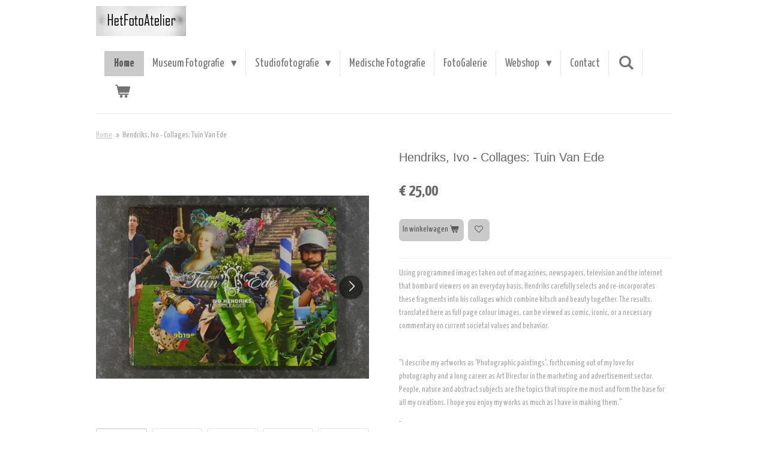

--- FILE ---
content_type: text/html; charset=UTF-8
request_url: https://www.hetfotoatelier.nl/product/3485489/hendriks-ivo-collages-tuin-van-ede
body_size: 15998
content:
<!DOCTYPE html>
<html lang="nl">
    <head>
        <meta http-equiv="Content-Type" content="text/html; charset=utf-8">
        <meta name="viewport" content="width=device-width, initial-scale=1.0, maximum-scale=5.0">
        <meta http-equiv="X-UA-Compatible" content="IE=edge">
        <link rel="canonical" href="https://www.hetfotoatelier.nl/product/3485489/hendriks-ivo-collages-tuin-van-ede">
        <link rel="sitemap" type="application/xml" href="https://www.hetfotoatelier.nl/sitemap.xml">
        <meta property="og:title" content="Hendriks, Ivo - Collages: Tuin Van Ede | HetFotoAtelier">
        <meta property="og:url" content="https://www.hetfotoatelier.nl/product/3485489/hendriks-ivo-collages-tuin-van-ede">
        <base href="https://www.hetfotoatelier.nl/">
        <meta name="description" property="og:description" content="Using programmed images taken out of magazines, newspapers, television and the internet that bombard viewers on an everyday basis, Hendriks carefully selects and re-incorporates these fragments into his collages which combine kitsch and beauty together. The results, translated here as full page colour images, can be viewed as comic, ironic, or a necessary commentary on current societal values and behavior.
&amp;nbsp;
&quot;I describe my artworks as &#039;Photographic paintings&#039;, forthcoming out of my love for photography and a long career as Art Director in the marketing and advertisement sector. People, nature and abstract subjects are the topics that inspire me most and form the base for all my creations. I hope you enjoy my works as much as I have in making them.&quot;
-
Aan de hand van geprogrammeerde beelden uit tijdschriften, kranten, televisie en internet die de kijkers dagelijks bombarderen, selecteert Hendriks deze fragmenten zorgvuldig en verwerkt ze opnieuw in zijn collages die kitsch en schoonheid combineren. De resultaten, hier vertaald als paginagrote kleurenafbeeldingen, kunnen worden gezien als komisch, ironisch of een noodzakelijk commentaar op de huidige maatschappelijke waarden en gedrag.
&amp;nbsp;
&quot;Ik omschrijf mijn kunstwerken als &#039;Fotografische schilderijen&#039;, voortgekomen uit mijn liefde voor fotografie en een lange carri&amp;egrave;re als Art Director in de marketing- en advertentiesector. Mensen, natuur en abstracte onderwerpen zijn de onderwerpen die mij het meest inspireren en de basis vormen voor al mijn creaties. Ik hoop dat je net zoveel van mijn werken geniet als ik bij het maken ervan. &quot;
&amp;nbsp;
Publisher: NoorderlichtLanguage: DutchHardcover: -ISBN-10: 9076703361ISBN-13: 9789076703367Item weight: 825grDimensions: -">
                <script nonce="9d3d659232208b70ec8dfba84e94d3f6">
            
            window.JOUWWEB = window.JOUWWEB || {};
            window.JOUWWEB.application = window.JOUWWEB.application || {};
            window.JOUWWEB.application = {"backends":[{"domain":"jouwweb.nl","freeDomain":"jouwweb.site"},{"domain":"webador.com","freeDomain":"webadorsite.com"},{"domain":"webador.de","freeDomain":"webadorsite.com"},{"domain":"webador.fr","freeDomain":"webadorsite.com"},{"domain":"webador.es","freeDomain":"webadorsite.com"},{"domain":"webador.it","freeDomain":"webadorsite.com"},{"domain":"jouwweb.be","freeDomain":"jouwweb.site"},{"domain":"webador.ie","freeDomain":"webadorsite.com"},{"domain":"webador.co.uk","freeDomain":"webadorsite.com"},{"domain":"webador.at","freeDomain":"webadorsite.com"},{"domain":"webador.be","freeDomain":"webadorsite.com"},{"domain":"webador.ch","freeDomain":"webadorsite.com"},{"domain":"webador.ch","freeDomain":"webadorsite.com"},{"domain":"webador.mx","freeDomain":"webadorsite.com"},{"domain":"webador.com","freeDomain":"webadorsite.com"},{"domain":"webador.dk","freeDomain":"webadorsite.com"},{"domain":"webador.se","freeDomain":"webadorsite.com"},{"domain":"webador.no","freeDomain":"webadorsite.com"},{"domain":"webador.fi","freeDomain":"webadorsite.com"},{"domain":"webador.ca","freeDomain":"webadorsite.com"},{"domain":"webador.ca","freeDomain":"webadorsite.com"},{"domain":"webador.pl","freeDomain":"webadorsite.com"},{"domain":"webador.com.au","freeDomain":"webadorsite.com"},{"domain":"webador.nz","freeDomain":"webadorsite.com"}],"editorLocale":"nl-NL","editorTimezone":"Europe\/Amsterdam","editorLanguage":"nl","analytics4TrackingId":"G-E6PZPGE4QM","analyticsDimensions":[],"backendDomain":"www.jouwweb.nl","backendShortDomain":"jouwweb.nl","backendKey":"jouwweb-nl","freeWebsiteDomain":"jouwweb.site","noSsl":false,"build":{"reference":"4b57889"},"linkHostnames":["www.jouwweb.nl","www.webador.com","www.webador.de","www.webador.fr","www.webador.es","www.webador.it","www.jouwweb.be","www.webador.ie","www.webador.co.uk","www.webador.at","www.webador.be","www.webador.ch","fr.webador.ch","www.webador.mx","es.webador.com","www.webador.dk","www.webador.se","www.webador.no","www.webador.fi","www.webador.ca","fr.webador.ca","www.webador.pl","www.webador.com.au","www.webador.nz"],"assetsUrl":"https:\/\/assets.jwwb.nl","loginUrl":"https:\/\/www.jouwweb.nl\/inloggen","publishUrl":"https:\/\/www.jouwweb.nl\/v2\/website\/1373347\/publish-proxy","adminUserOrIp":false,"pricing":{"plans":{"lite":{"amount":"700","currency":"EUR"},"pro":{"amount":"1200","currency":"EUR"},"business":{"amount":"2400","currency":"EUR"}},"yearlyDiscount":{"price":{"amount":"0","currency":"EUR"},"ratio":0,"percent":"0%","discountPrice":{"amount":"0","currency":"EUR"},"termPricePerMonth":{"amount":"0","currency":"EUR"},"termPricePerYear":{"amount":"0","currency":"EUR"}}},"hcUrl":{"add-product-variants":"https:\/\/help.jouwweb.nl\/hc\/nl\/articles\/28594307773201","basic-vs-advanced-shipping":"https:\/\/help.jouwweb.nl\/hc\/nl\/articles\/28594268794257","html-in-head":"https:\/\/help.jouwweb.nl\/hc\/nl\/articles\/28594336422545","link-domain-name":"https:\/\/help.jouwweb.nl\/hc\/nl\/articles\/28594325307409","optimize-for-mobile":"https:\/\/help.jouwweb.nl\/hc\/nl\/articles\/28594312927121","seo":"https:\/\/help.jouwweb.nl\/hc\/nl\/sections\/28507243966737","transfer-domain-name":"https:\/\/help.jouwweb.nl\/hc\/nl\/articles\/28594325232657","website-not-secure":"https:\/\/help.jouwweb.nl\/hc\/nl\/articles\/28594252935825"}};
            window.JOUWWEB.brand = {"type":"jouwweb","name":"JouwWeb","domain":"JouwWeb.nl","supportEmail":"support@jouwweb.nl"};
                    
                window.JOUWWEB = window.JOUWWEB || {};
                window.JOUWWEB.websiteRendering = {"locale":"nl-NL","timezone":"Europe\/Amsterdam","routes":{"api\/upload\/product-field":"\/_api\/upload\/product-field","checkout\/cart":"\/winkelwagen","payment":"\/bestelling-afronden\/:publicOrderId","payment\/forward":"\/bestelling-afronden\/:publicOrderId\/forward","public-order":"\/bestelling\/:publicOrderId","checkout\/authorize":"\/winkelwagen\/authorize\/:gateway","wishlist":"\/verlanglijst"}};
                                                    window.JOUWWEB.website = {"id":1373347,"locale":"nl-NL","enabled":true,"title":"HetFotoAtelier","hasTitle":true,"roleOfLoggedInUser":null,"ownerLocale":"nl-NL","plan":"business","freeWebsiteDomain":"jouwweb.site","backendKey":"jouwweb-nl","currency":"EUR","defaultLocale":"nl-NL","url":"https:\/\/www.hetfotoatelier.nl\/","homepageSegmentId":5351437,"category":"website","isOffline":false,"isPublished":true,"locales":["nl-NL"],"allowed":{"ads":false,"credits":true,"externalLinks":true,"slideshow":true,"customDefaultSlideshow":true,"hostedAlbums":true,"moderators":true,"mailboxQuota":10,"statisticsVisitors":true,"statisticsDetailed":true,"statisticsMonths":-1,"favicon":true,"password":true,"freeDomains":2,"freeMailAccounts":1,"canUseLanguages":false,"fileUpload":true,"legacyFontSize":false,"webshop":true,"products":-1,"imageText":false,"search":true,"audioUpload":true,"videoUpload":5000,"allowDangerousForms":false,"allowHtmlCode":true,"mobileBar":true,"sidebar":false,"poll":false,"allowCustomForms":true,"allowBusinessListing":true,"allowCustomAnalytics":true,"allowAccountingLink":true,"digitalProducts":true,"sitemapElement":false},"mobileBar":{"enabled":true,"theme":"light","email":{"active":true,"value":"info@hetfotoatelier.nl"},"location":{"active":true,"value":"Lange Nieuwstraat 86  3512pm  Utrecht"},"phone":{"active":true,"value":"+31644078747"},"whatsapp":{"active":true,"value":"+31644078747"},"social":{"active":true,"network":"instagram","value":"peter_rothengatter\/"}},"webshop":{"enabled":true,"currency":"EUR","taxEnabled":false,"taxInclusive":true,"vatDisclaimerVisible":false,"orderNotice":"<p>Indien je speciale wensen hebt kun je deze doorgeven via het Opmerkingen-veld in de laatste stap.<\/p>","orderConfirmation":null,"freeShipping":false,"freeShippingAmount":"50.00","shippingDisclaimerVisible":false,"pickupAllowed":true,"couponAllowed":true,"detailsPageAvailable":true,"socialMediaVisible":true,"termsPage":null,"termsPageUrl":null,"extraTerms":null,"pricingVisible":true,"orderButtonVisible":true,"shippingAdvanced":true,"shippingAdvancedBackEnd":true,"soldOutVisible":true,"backInStockNotificationEnabled":false,"canAddProducts":true,"nextOrderNumber":270,"allowedServicePoints":["dhl"],"sendcloudConfigured":false,"sendcloudFallbackPublicKey":"a3d50033a59b4a598f1d7ce7e72aafdf","taxExemptionAllowed":false,"invoiceComment":"HetFotoAtelier is een marge-winkel.\nEr staat dus geen btw vermeld.","emptyCartVisible":true,"minimumOrderPrice":null,"productNumbersEnabled":false,"wishlistEnabled":true,"hideTaxOnCart":false},"isTreatedAsWebshop":true};                            window.JOUWWEB.cart = {"products":[],"coupon":null,"shippingCountryCode":null,"shippingChoice":null,"breakdown":[]};                            window.JOUWWEB.scripts = ["website-rendering\/webshop"];                        window.parent.JOUWWEB.colorPalette = window.JOUWWEB.colorPalette;
        </script>
                <title>Hendriks, Ivo - Collages: Tuin Van Ede | HetFotoAtelier</title>
                                            <link href="https://primary.jwwb.nl/public/l/y/j/temp-fnsbxhskfihtezjjtxss/touch-icon-iphone.png?bust=1588084306" rel="apple-touch-icon" sizes="60x60">                                                <link href="https://primary.jwwb.nl/public/l/y/j/temp-fnsbxhskfihtezjjtxss/touch-icon-ipad.png?bust=1588084306" rel="apple-touch-icon" sizes="76x76">                                                <link href="https://primary.jwwb.nl/public/l/y/j/temp-fnsbxhskfihtezjjtxss/touch-icon-iphone-retina.png?bust=1588084306" rel="apple-touch-icon" sizes="120x120">                                                <link href="https://primary.jwwb.nl/public/l/y/j/temp-fnsbxhskfihtezjjtxss/touch-icon-ipad-retina.png?bust=1588084306" rel="apple-touch-icon" sizes="152x152">                                                <link href="https://primary.jwwb.nl/public/l/y/j/temp-fnsbxhskfihtezjjtxss/favicon.png?bust=1588084306" rel="shortcut icon">                                                <link href="https://primary.jwwb.nl/public/l/y/j/temp-fnsbxhskfihtezjjtxss/favicon.png?bust=1588084306" rel="icon">                                        <meta property="og:image" content="https&#x3A;&#x2F;&#x2F;primary.jwwb.nl&#x2F;public&#x2F;l&#x2F;y&#x2F;j&#x2F;temp-fnsbxhskfihtezjjtxss&#x2F;chenzi&#x2F;jouwweb4347.jpg&#x3F;enable-io&#x3D;true&amp;enable&#x3D;upscale&amp;fit&#x3D;bounds&amp;width&#x3D;1200">
                    <meta property="og:image" content="https&#x3A;&#x2F;&#x2F;primary.jwwb.nl&#x2F;public&#x2F;l&#x2F;y&#x2F;j&#x2F;temp-fnsbxhskfihtezjjtxss&#x2F;lzdac3&#x2F;jouwweb4348.jpg&#x3F;enable-io&#x3D;true&amp;enable&#x3D;upscale&amp;fit&#x3D;bounds&amp;width&#x3D;1200">
                    <meta property="og:image" content="https&#x3A;&#x2F;&#x2F;primary.jwwb.nl&#x2F;public&#x2F;l&#x2F;y&#x2F;j&#x2F;temp-fnsbxhskfihtezjjtxss&#x2F;8j9qy5&#x2F;jouwweb4349.jpg&#x3F;enable-io&#x3D;true&amp;enable&#x3D;upscale&amp;fit&#x3D;bounds&amp;width&#x3D;1200">
                    <meta property="og:image" content="https&#x3A;&#x2F;&#x2F;primary.jwwb.nl&#x2F;public&#x2F;l&#x2F;y&#x2F;j&#x2F;temp-fnsbxhskfihtezjjtxss&#x2F;tzp8sl&#x2F;jouwweb4350.jpg&#x3F;enable-io&#x3D;true&amp;enable&#x3D;upscale&amp;fit&#x3D;bounds&amp;width&#x3D;1200">
                    <meta property="og:image" content="https&#x3A;&#x2F;&#x2F;primary.jwwb.nl&#x2F;public&#x2F;l&#x2F;y&#x2F;j&#x2F;temp-fnsbxhskfihtezjjtxss&#x2F;fbn9id&#x2F;jouwweb4351.jpg&#x3F;enable-io&#x3D;true&amp;enable&#x3D;upscale&amp;fit&#x3D;bounds&amp;width&#x3D;1200">
                    <meta property="og:image" content="https&#x3A;&#x2F;&#x2F;primary.jwwb.nl&#x2F;public&#x2F;l&#x2F;y&#x2F;j&#x2F;temp-fnsbxhskfihtezjjtxss&#x2F;6gvzww&#x2F;jouwweb4352.jpg&#x3F;enable-io&#x3D;true&amp;enable&#x3D;upscale&amp;fit&#x3D;bounds&amp;width&#x3D;1200">
                                    <meta name="twitter:card" content="summary_large_image">
                        <meta property="twitter:image" content="https&#x3A;&#x2F;&#x2F;primary.jwwb.nl&#x2F;public&#x2F;l&#x2F;y&#x2F;j&#x2F;temp-fnsbxhskfihtezjjtxss&#x2F;chenzi&#x2F;jouwweb4347.jpg&#x3F;enable-io&#x3D;true&amp;enable&#x3D;upscale&amp;fit&#x3D;bounds&amp;width&#x3D;1200">
                                                    <script src="https://www.googletagmanager.com/gtag/js?id=UA-190718093-1" nonce="9d3d659232208b70ec8dfba84e94d3f6" data-turbo-track="reload" async></script>
<script src="https://plausible.io/js/script.manual.js" nonce="9d3d659232208b70ec8dfba84e94d3f6" data-turbo-track="reload" defer data-domain="shard22.jouwweb.nl"></script>
<link rel="stylesheet" type="text/css" href="https://gfonts.jwwb.nl/css?display=fallback&amp;family=Yanone+Kaffeesatz%3A400%2C700%2C400italic%2C700italic" nonce="9d3d659232208b70ec8dfba84e94d3f6" data-turbo-track="dynamic">
<script src="https://assets.jwwb.nl/assets/build/website-rendering/nl-NL.js?bust=af8dcdef13a1895089e9" nonce="9d3d659232208b70ec8dfba84e94d3f6" data-turbo-track="reload" defer></script>
<script src="https://assets.jwwb.nl/assets/website-rendering/runtime.e155993011efc7175f1d.js?bust=9c9da86aa25b93d0d097" nonce="9d3d659232208b70ec8dfba84e94d3f6" data-turbo-track="reload" defer></script>
<script src="https://assets.jwwb.nl/assets/website-rendering/812.881ee67943804724d5af.js?bust=78ab7ad7d6392c42d317" nonce="9d3d659232208b70ec8dfba84e94d3f6" data-turbo-track="reload" defer></script>
<script src="https://assets.jwwb.nl/assets/website-rendering/main.1b6d8d1b0a1591358b94.js?bust=622d7a089b31aacec880" nonce="9d3d659232208b70ec8dfba84e94d3f6" data-turbo-track="reload" defer></script>
<link rel="preload" href="https://assets.jwwb.nl/assets/website-rendering/styles.fe615cbe702fd3e65b4d.css?bust=585f72bc049874908885" as="style">
<link rel="preload" href="https://assets.jwwb.nl/assets/website-rendering/fonts/icons-website-rendering/font/website-rendering.woff2?bust=bd2797014f9452dadc8e" as="font" crossorigin>
<link rel="preconnect" href="https://gfonts.jwwb.nl">
<link rel="stylesheet" type="text/css" href="https://assets.jwwb.nl/assets/website-rendering/styles.fe615cbe702fd3e65b4d.css?bust=585f72bc049874908885" nonce="9d3d659232208b70ec8dfba84e94d3f6" data-turbo-track="dynamic">
<link rel="preconnect" href="https://assets.jwwb.nl">
<link rel="preconnect" href="https://www.google-analytics.com">
<link rel="stylesheet" type="text/css" href="https://primary.jwwb.nl/public/l/y/j/temp-fnsbxhskfihtezjjtxss/style.css?bust=1769955600" nonce="9d3d659232208b70ec8dfba84e94d3f6" data-turbo-track="dynamic">    </head>
    <body
        id="top"
        class="jw-is-no-slideshow jw-header-is-image jw-is-segment-product jw-is-frontend jw-is-no-sidebar jw-is-no-messagebar jw-is-no-touch-device jw-is-no-mobile"
                                    data-jouwweb-page="3485489"
                                                data-jouwweb-segment-id="3485489"
                                                data-jouwweb-segment-type="product"
                                                data-template-threshold="960"
                                                data-template-name="beautysalon&#x7C;fotografie&#x7C;romance"
                            itemscope
        itemtype="https://schema.org/Product"
    >
                                    <meta itemprop="url" content="https://www.hetfotoatelier.nl/product/3485489/hendriks-ivo-collages-tuin-van-ede">
        <a href="#main-content" class="jw-skip-link">
            Ga direct naar de hoofdinhoud        </a>
        <div class="jw-background"></div>
        <div class="jw-body">
            <div class="jw-mobile-menu jw-mobile-is-logo js-mobile-menu">
            <button
            type="button"
            class="jw-mobile-menu__button jw-mobile-toggle"
            aria-label="Open / sluit menu"
        >
            <span class="jw-icon-burger"></span>
        </button>
        <div class="jw-mobile-header jw-mobile-header--image">
        <a            class="jw-mobile-header-content"
                            href="/"
                        >
                            <img class="jw-mobile-logo jw-mobile-logo--landscape" src="https://primary.jwwb.nl/public/l/y/j/temp-fnsbxhskfihtezjjtxss/mgfmu6/logojpeg_HFA2540.jpg?enable-io=true&amp;enable=upscale&amp;height=70" srcset="https://primary.jwwb.nl/public/l/y/j/temp-fnsbxhskfihtezjjtxss/mgfmu6/logojpeg_HFA2540.jpg?enable-io=true&amp;enable=upscale&amp;height=70 1x" alt="HetFotoAtelier" title="HetFotoAtelier">                                </a>
    </div>

        <a
        href="/winkelwagen"
        class="jw-mobile-menu__button jw-mobile-header-cart"
        aria-label="Bekijk winkelwagen"
    >
        <span class="jw-icon-badge-wrapper">
            <span class="website-rendering-icon-basket" aria-hidden="true"></span>
            <span class="jw-icon-badge hidden" aria-hidden="true"></span>
        </span>
    </a>
    
    </div>
    <div class="jw-mobile-menu-search jw-mobile-menu-search--hidden">
        <form
            action="/zoeken"
            method="get"
            class="jw-mobile-menu-search__box"
        >
            <input
                type="text"
                name="q"
                value=""
                placeholder="Zoeken..."
                class="jw-mobile-menu-search__input"
                aria-label="Zoeken"
            >
            <button type="submit" class="jw-btn jw-btn--style-flat jw-mobile-menu-search__button" aria-label="Zoeken">
                <span class="website-rendering-icon-search" aria-hidden="true"></span>
            </button>
            <button type="button" class="jw-btn jw-btn--style-flat jw-mobile-menu-search__button js-cancel-search" aria-label="Zoekopdracht annuleren">
                <span class="website-rendering-icon-cancel" aria-hidden="true"></span>
            </button>
        </form>
    </div>
            <header class="header clear js-fixed-header-container">
    <div class="inner header-inner js-topbar-content-container">
        <div class="jw-header-logo">
            <div
    id="jw-header-image-container"
    class="jw-header jw-header-image jw-header-image-toggle"
    style="flex-basis: 150px; max-width: 150px; flex-shrink: 1;"
>
            <a href="/">
        <img id="jw-header-image" data-image-id="25994265" srcset="https://primary.jwwb.nl/public/l/y/j/temp-fnsbxhskfihtezjjtxss/mgfmu6/logojpeg_HFA2540.jpg?enable-io=true&amp;width=150 150w, https://primary.jwwb.nl/public/l/y/j/temp-fnsbxhskfihtezjjtxss/mgfmu6/logojpeg_HFA2540.jpg?enable-io=true&amp;width=295 295w" class="jw-header-image" title="HetFotoAtelier" style="" sizes="150px" width="150" height="50" intrinsicsize="150.00 x 50.00" alt="HetFotoAtelier">                </a>
    </div>
        <div
    class="jw-header jw-header-title-container jw-header-text jw-header-text-toggle"
    data-stylable="true"
>
    <a        id="jw-header-title"
        class="jw-header-title"
                    href="/"
            >
        HetFotoAtelier    </a>
</div>
</div>
        <nav class="menu jw-menu-copy clear">
            <ul
    id="jw-menu"
    class="jw-menu jw-menu-horizontal"
            >
            <li
    class="jw-menu-item jw-menu-is-active"
>
        <a        class="jw-menu-link js-active-menu-item"
        href="/"                                            data-page-link-id="5351437"
                            >
                <span class="">
            Home        </span>
            </a>
                </li>
            <li
    class="jw-menu-item jw-menu-has-submenu"
>
        <a        class="jw-menu-link"
        href="/museum-fotografie"                                            data-page-link-id="5364600"
                            >
                <span class="">
            Museum Fotografie        </span>
                    <span class="jw-arrow jw-arrow-toplevel"></span>
            </a>
                    <ul
            class="jw-submenu"
                    >
                            <li
    class="jw-menu-item"
>
        <a        class="jw-menu-link"
        href="/museum-fotografie/referenties"                                            data-page-link-id="5364610"
                            >
                <span class="">
            Referenties        </span>
            </a>
                </li>
                    </ul>
        </li>
            <li
    class="jw-menu-item jw-menu-has-submenu"
>
        <a        class="jw-menu-link"
        href="/studiofotografie"                                            data-page-link-id="5364776"
                            >
                <span class="">
            Studiofotografie        </span>
                    <span class="jw-arrow jw-arrow-toplevel"></span>
            </a>
                    <ul
            class="jw-submenu"
                    >
                            <li
    class="jw-menu-item"
>
        <a        class="jw-menu-link"
        href="/studiofotografie/portretfotografie"                                            data-page-link-id="5365772"
                            >
                <span class="">
            Portretfotografie        </span>
            </a>
                </li>
                            <li
    class="jw-menu-item"
>
        <a        class="jw-menu-link"
        href="/studiofotografie/zwangerschapsfotografie"                                            data-page-link-id="5365790"
                            >
                <span class="">
            Zwangerschapsfotografie        </span>
            </a>
                </li>
                            <li
    class="jw-menu-item"
>
        <a        class="jw-menu-link"
        href="/studiofotografie/artistiek-naaktfotografie"                                            data-page-link-id="5365822"
                            >
                <span class="">
            Artistiek Naaktfotografie        </span>
            </a>
                </li>
                            <li
    class="jw-menu-item"
>
        <a        class="jw-menu-link"
        href="/studiofotografie/productfotografie"                                            data-page-link-id="5365835"
                            >
                <span class="">
            Productfotografie        </span>
            </a>
                </li>
                            <li
    class="jw-menu-item"
>
        <a        class="jw-menu-link"
        href="/studiofotografie/familiefoto-s"                                            data-page-link-id="5365805"
                            >
                <span class="">
            Familiefoto&#039;s        </span>
            </a>
                </li>
                            <li
    class="jw-menu-item"
>
        <a        class="jw-menu-link"
        href="/studiofotografie/so-2022-award"                                            data-page-link-id="9150333"
                            >
                <span class="">
            SO 2022 award        </span>
            </a>
                </li>
                    </ul>
        </li>
            <li
    class="jw-menu-item"
>
        <a        class="jw-menu-link"
        href="/medische-fotografie"                                            data-page-link-id="5460060"
                            >
                <span class="">
            Medische Fotografie        </span>
            </a>
                </li>
            <li
    class="jw-menu-item"
>
        <a        class="jw-menu-link"
        href="/fotogalerie"                                            data-page-link-id="5460334"
                            >
                <span class="">
            FotoGalerie        </span>
            </a>
                </li>
            <li
    class="jw-menu-item jw-menu-has-submenu"
>
        <a        class="jw-menu-link"
        href="/webshop"                                            data-page-link-id="5364856"
                            >
                <span class="">
            Webshop        </span>
                    <span class="jw-arrow jw-arrow-toplevel"></span>
            </a>
                    <ul
            class="jw-submenu"
                    >
                            <li
    class="jw-menu-item jw-menu-has-submenu"
>
        <a        class="jw-menu-link"
        href="/webshop/camera-store"                                            data-page-link-id="5377069"
                            >
                <span class="">
            Camera store        </span>
                    <span class="jw-arrow"></span>
            </a>
                    <ul
            class="jw-submenu"
                    >
                            <li
    class="jw-menu-item"
>
        <a        class="jw-menu-link"
        href="/webshop/camera-store/nikon-rangefinder"                                            data-page-link-id="5377093"
                            >
                <span class="">
            Nikon Rangefinder        </span>
            </a>
                </li>
                            <li
    class="jw-menu-item"
>
        <a        class="jw-menu-link"
        href="/webshop/camera-store/35mm-camera-s"                                            data-page-link-id="5377084"
                            >
                <span class="">
            35mm camera&#039;s        </span>
            </a>
                </li>
                            <li
    class="jw-menu-item"
>
        <a        class="jw-menu-link"
        href="/webshop/camera-store/35mm-lenses"                                            data-page-link-id="5377086"
                            >
                <span class="">
            35mm lenses        </span>
            </a>
                </li>
                            <li
    class="jw-menu-item"
>
        <a        class="jw-menu-link"
        href="/webshop/camera-store/35mm-accessories"                                            data-page-link-id="5377126"
                            >
                <span class="">
            35mm accessories        </span>
            </a>
                </li>
                            <li
    class="jw-menu-item"
>
        <a        class="jw-menu-link"
        href="/webshop/camera-store/medium-format-camera-s"                                            data-page-link-id="5377099"
                            >
                <span class="">
            Medium format camera&#039;s        </span>
            </a>
                </li>
                            <li
    class="jw-menu-item"
>
        <a        class="jw-menu-link"
        href="/webshop/camera-store/medium-format-lenses"                                            data-page-link-id="5377101"
                            >
                <span class="">
            Medium format lenses        </span>
            </a>
                </li>
                            <li
    class="jw-menu-item"
>
        <a        class="jw-menu-link"
        href="/webshop/camera-store/medium-format-accessories"                                            data-page-link-id="5377128"
                            >
                <span class="">
            Medium format accessories        </span>
            </a>
                </li>
                            <li
    class="jw-menu-item"
>
        <a        class="jw-menu-link"
        href="/webshop/camera-store/large-format-camera-s"                                            data-page-link-id="5377107"
                            >
                <span class="">
            Large format camera&#039;s        </span>
            </a>
                </li>
                            <li
    class="jw-menu-item"
>
        <a        class="jw-menu-link"
        href="/webshop/camera-store/large-format-lenses"                                            data-page-link-id="5377113"
                            >
                <span class="">
            Large format lenses        </span>
            </a>
                </li>
                            <li
    class="jw-menu-item"
>
        <a        class="jw-menu-link"
        href="/webshop/camera-store/large-format-accessories"                                            data-page-link-id="5377121"
                            >
                <span class="">
            Large format accessories        </span>
            </a>
                </li>
                            <li
    class="jw-menu-item"
>
        <a        class="jw-menu-link"
        href="/webshop/camera-store/leica"                                            data-page-link-id="5590540"
                            >
                <span class="">
            Leica        </span>
            </a>
                </li>
                            <li
    class="jw-menu-item"
>
        <a        class="jw-menu-link"
        href="/webshop/camera-store/films"                                            data-page-link-id="5377302"
                            >
                <span class="">
            Films        </span>
            </a>
                </li>
                            <li
    class="jw-menu-item"
>
        <a        class="jw-menu-link"
        href="/webshop/camera-store/darkroom-equipment"                                            data-page-link-id="5377131"
                            >
                <span class="">
            Darkroom equipment        </span>
            </a>
                </li>
                            <li
    class="jw-menu-item"
>
        <a        class="jw-menu-link"
        href="/webshop/camera-store/divers-accessoires"                                            data-page-link-id="5377143"
                            >
                <span class="">
            Divers accessoires        </span>
            </a>
                </li>
                    </ul>
        </li>
                            <li
    class="jw-menu-item jw-menu-has-submenu"
>
        <a        class="jw-menu-link"
        href="/webshop/photobooks"                                            data-page-link-id="5363998"
                            >
                <span class="">
            Photobooks        </span>
                    <span class="jw-arrow"></span>
            </a>
                    <ul
            class="jw-submenu"
                    >
                            <li
    class="jw-menu-item"
>
        <a        class="jw-menu-link"
        href="/webshop/photobooks/rare-books"                                            data-page-link-id="5364066"
                            >
                <span class="">
            Rare books        </span>
            </a>
                </li>
                            <li
    class="jw-menu-item"
>
        <a        class="jw-menu-link"
        href="/webshop/photobooks/signed-books"                                            data-page-link-id="5364074"
                            >
                <span class="">
            Signed books        </span>
            </a>
                </li>
                            <li
    class="jw-menu-item"
>
        <a        class="jw-menu-link"
        href="/webshop/photobooks/monographs"                                            data-page-link-id="5364619"
                            >
                <span class="">
            Monographs        </span>
            </a>
                </li>
                            <li
    class="jw-menu-item"
>
        <a        class="jw-menu-link"
        href="/webshop/photobooks/multi-photographers-books"                                            data-page-link-id="5377531"
                            >
                <span class="">
            Multi-photographers books        </span>
            </a>
                </li>
                            <li
    class="jw-menu-item jw-menu-has-submenu"
>
        <a        class="jw-menu-link"
        href="/webshop/photobooks/themes"                                            data-page-link-id="5364626"
                            >
                <span class="">
            Themes        </span>
                    <span class="jw-arrow"></span>
            </a>
                    <ul
            class="jw-submenu"
                    >
                            <li
    class="jw-menu-item"
>
        <a        class="jw-menu-link"
        href="/webshop/photobooks/themes/camera-books"                                            data-page-link-id="5364692"
                            >
                <span class="">
            Camera books        </span>
            </a>
                </li>
                            <li
    class="jw-menu-item"
>
        <a        class="jw-menu-link"
        href="/webshop/photobooks/themes/city-photography"                                            data-page-link-id="5364682"
                            >
                <span class="">
            City photography        </span>
            </a>
                </li>
                            <li
    class="jw-menu-item"
>
        <a        class="jw-menu-link"
        href="/webshop/photobooks/themes/fashion-photography"                                            data-page-link-id="5364628"
                            >
                <span class="">
            Fashion photography        </span>
            </a>
                </li>
                            <li
    class="jw-menu-item"
>
        <a        class="jw-menu-link"
        href="/webshop/photobooks/themes/history-of-photography"                                            data-page-link-id="5364664"
                            >
                <span class="">
            History of photography        </span>
            </a>
                </li>
                            <li
    class="jw-menu-item"
>
        <a        class="jw-menu-link"
        href="/webshop/photobooks/themes/japanese-photography"                                            data-page-link-id="5364645"
                            >
                <span class="">
            Japanese photography        </span>
            </a>
                </li>
                            <li
    class="jw-menu-item"
>
        <a        class="jw-menu-link"
        href="/webshop/photobooks/themes/nature-landscape-and-underwater-photography"                                            data-page-link-id="5364800"
                            >
                <span class="">
            Nature Landscape and Underwater photography        </span>
            </a>
                </li>
                            <li
    class="jw-menu-item"
>
        <a        class="jw-menu-link"
        href="/webshop/photobooks/themes/nude-photography"                                            data-page-link-id="5364654"
                            >
                <span class="">
            Nude photography        </span>
            </a>
                </li>
                            <li
    class="jw-menu-item"
>
        <a        class="jw-menu-link"
        href="/webshop/photobooks/themes/photojournalism"                                            data-page-link-id="5364652"
                            >
                <span class="">
            Photojournalism        </span>
            </a>
                </li>
                            <li
    class="jw-menu-item"
>
        <a        class="jw-menu-link"
        href="/webshop/photobooks/themes/portrait-photography"                                            data-page-link-id="5364684"
                            >
                <span class="">
            Portrait photography        </span>
            </a>
                </li>
                            <li
    class="jw-menu-item"
>
        <a        class="jw-menu-link"
        href="/webshop/photobooks/themes/street-photography"                                            data-page-link-id="5364676"
                            >
                <span class="">
            Street photography        </span>
            </a>
                </li>
                            <li
    class="jw-menu-item"
>
        <a        class="jw-menu-link"
        href="/webshop/photobooks/themes/theory-of-photography-and-technics"                                            data-page-link-id="5364699"
                            >
                <span class="">
            Theory of photography and technics        </span>
            </a>
                </li>
                            <li
    class="jw-menu-item"
>
        <a        class="jw-menu-link"
        href="/webshop/photobooks/themes/war-photography"                                            data-page-link-id="5364806"
                            >
                <span class="">
            War photography        </span>
            </a>
                </li>
                    </ul>
        </li>
                    </ul>
        </li>
                            <li
    class="jw-menu-item jw-menu-has-submenu"
>
        <a        class="jw-menu-link"
        href="/webshop/printcollection"                                            data-page-link-id="5364026"
                            >
                <span class="">
            Printcollection        </span>
                    <span class="jw-arrow"></span>
            </a>
                    <ul
            class="jw-submenu"
                    >
                            <li
    class="jw-menu-item"
>
        <a        class="jw-menu-link"
        href="/webshop/printcollection/vintage-prints"                                            data-page-link-id="5364084"
                            >
                <span class="">
            Vintage prints        </span>
            </a>
                </li>
                            <li
    class="jw-menu-item"
>
        <a        class="jw-menu-link"
        href="/webshop/printcollection/later-prints"                                            data-page-link-id="5364082"
                            >
                <span class="">
            Later prints        </span>
            </a>
                </li>
                            <li
    class="jw-menu-item"
>
        <a        class="jw-menu-link"
        href="/webshop/printcollection/vintage-heliogravures"                                            data-page-link-id="5364064"
                            >
                <span class="">
            Vintage Héliogravures        </span>
            </a>
                </li>
                            <li
    class="jw-menu-item"
>
        <a        class="jw-menu-link"
        href="/webshop/printcollection/petra-bodde-limited-art-prints"                                            data-page-link-id="5364078"
                            >
                <span class="">
            Petra Boddé limited art prints        </span>
            </a>
                </li>
                            <li
    class="jw-menu-item"
>
        <a        class="jw-menu-link"
        href="/webshop/printcollection/peter-rothengatter-s-limited-art-prints"                                            data-page-link-id="5364080"
                            >
                <span class="">
            Peter Rothengatter&#039;s limited art prints        </span>
            </a>
                </li>
                    </ul>
        </li>
                    </ul>
        </li>
            <li
    class="jw-menu-item"
>
        <a        class="jw-menu-link"
        href="/contact"                                            data-page-link-id="5396664"
                            >
                <span class="">
            Contact        </span>
            </a>
                </li>
            <li
    class="jw-menu-item jw-menu-search-item"
>
        <button        class="jw-menu-link jw-menu-link--icon jw-text-button"
                                                                    title="Zoeken"
            >
                                <span class="website-rendering-icon-search"></span>
                            <span class="hidden-desktop-horizontal-menu">
            Zoeken        </span>
            </button>
                
            <div class="jw-popover-container jw-popover-container--inline is-hidden">
                <div class="jw-popover-backdrop"></div>
                <div class="jw-popover">
                    <div class="jw-popover__arrow"></div>
                    <div class="jw-popover__content jw-section-white">
                        <form  class="jw-search" action="/zoeken" method="get">
                            
                            <input class="jw-search__input" type="text" name="q" value="" placeholder="Zoeken..." aria-label="Zoeken" >
                            <button class="jw-search__submit" type="submit" aria-label="Zoeken">
                                <span class="website-rendering-icon-search" aria-hidden="true"></span>
                            </button>
                        </form>
                    </div>
                </div>
            </div>
                        </li>
            <li
    class="jw-menu-item jw-menu-wishlist-item js-menu-wishlist-item jw-menu-wishlist-item--hidden"
>
        <a        class="jw-menu-link jw-menu-link--icon"
        href="/verlanglijst"                                                            title="Verlanglijst"
            >
                                    <span class="jw-icon-badge-wrapper">
                        <span class="website-rendering-icon-heart"></span>
                                            <span class="jw-icon-badge hidden">
                    0                </span>
                            <span class="hidden-desktop-horizontal-menu">
            Verlanglijst        </span>
            </a>
                </li>
            <li
    class="jw-menu-item js-menu-cart-item "
>
        <a        class="jw-menu-link jw-menu-link--icon"
        href="/winkelwagen"                                                            title="Winkelwagen"
            >
                                    <span class="jw-icon-badge-wrapper">
                        <span class="website-rendering-icon-basket"></span>
                                            <span class="jw-icon-badge hidden">
                    0                </span>
                            <span class="hidden-desktop-horizontal-menu">
            Winkelwagen        </span>
            </a>
                </li>
    
    </ul>

    <script nonce="9d3d659232208b70ec8dfba84e94d3f6" id="jw-mobile-menu-template" type="text/template">
        <ul id="jw-menu" class="jw-menu jw-menu-horizontal jw-menu-spacing--mobile-bar">
                            <li
    class="jw-menu-item jw-menu-search-item"
>
                
                 <li class="jw-menu-item jw-mobile-menu-search-item">
                    <form class="jw-search" action="/zoeken" method="get">
                        <input class="jw-search__input" type="text" name="q" value="" placeholder="Zoeken..." aria-label="Zoeken">
                        <button class="jw-search__submit" type="submit" aria-label="Zoeken">
                            <span class="website-rendering-icon-search" aria-hidden="true"></span>
                        </button>
                    </form>
                </li>
                        </li>
                            <li
    class="jw-menu-item jw-menu-is-active"
>
        <a        class="jw-menu-link js-active-menu-item"
        href="/"                                            data-page-link-id="5351437"
                            >
                <span class="">
            Home        </span>
            </a>
                </li>
                            <li
    class="jw-menu-item jw-menu-has-submenu"
>
        <a        class="jw-menu-link"
        href="/museum-fotografie"                                            data-page-link-id="5364600"
                            >
                <span class="">
            Museum Fotografie        </span>
                    <span class="jw-arrow jw-arrow-toplevel"></span>
            </a>
                    <ul
            class="jw-submenu"
                    >
                            <li
    class="jw-menu-item"
>
        <a        class="jw-menu-link"
        href="/museum-fotografie/referenties"                                            data-page-link-id="5364610"
                            >
                <span class="">
            Referenties        </span>
            </a>
                </li>
                    </ul>
        </li>
                            <li
    class="jw-menu-item jw-menu-has-submenu"
>
        <a        class="jw-menu-link"
        href="/studiofotografie"                                            data-page-link-id="5364776"
                            >
                <span class="">
            Studiofotografie        </span>
                    <span class="jw-arrow jw-arrow-toplevel"></span>
            </a>
                    <ul
            class="jw-submenu"
                    >
                            <li
    class="jw-menu-item"
>
        <a        class="jw-menu-link"
        href="/studiofotografie/portretfotografie"                                            data-page-link-id="5365772"
                            >
                <span class="">
            Portretfotografie        </span>
            </a>
                </li>
                            <li
    class="jw-menu-item"
>
        <a        class="jw-menu-link"
        href="/studiofotografie/zwangerschapsfotografie"                                            data-page-link-id="5365790"
                            >
                <span class="">
            Zwangerschapsfotografie        </span>
            </a>
                </li>
                            <li
    class="jw-menu-item"
>
        <a        class="jw-menu-link"
        href="/studiofotografie/artistiek-naaktfotografie"                                            data-page-link-id="5365822"
                            >
                <span class="">
            Artistiek Naaktfotografie        </span>
            </a>
                </li>
                            <li
    class="jw-menu-item"
>
        <a        class="jw-menu-link"
        href="/studiofotografie/productfotografie"                                            data-page-link-id="5365835"
                            >
                <span class="">
            Productfotografie        </span>
            </a>
                </li>
                            <li
    class="jw-menu-item"
>
        <a        class="jw-menu-link"
        href="/studiofotografie/familiefoto-s"                                            data-page-link-id="5365805"
                            >
                <span class="">
            Familiefoto&#039;s        </span>
            </a>
                </li>
                            <li
    class="jw-menu-item"
>
        <a        class="jw-menu-link"
        href="/studiofotografie/so-2022-award"                                            data-page-link-id="9150333"
                            >
                <span class="">
            SO 2022 award        </span>
            </a>
                </li>
                    </ul>
        </li>
                            <li
    class="jw-menu-item"
>
        <a        class="jw-menu-link"
        href="/medische-fotografie"                                            data-page-link-id="5460060"
                            >
                <span class="">
            Medische Fotografie        </span>
            </a>
                </li>
                            <li
    class="jw-menu-item"
>
        <a        class="jw-menu-link"
        href="/fotogalerie"                                            data-page-link-id="5460334"
                            >
                <span class="">
            FotoGalerie        </span>
            </a>
                </li>
                            <li
    class="jw-menu-item jw-menu-has-submenu"
>
        <a        class="jw-menu-link"
        href="/webshop"                                            data-page-link-id="5364856"
                            >
                <span class="">
            Webshop        </span>
                    <span class="jw-arrow jw-arrow-toplevel"></span>
            </a>
                    <ul
            class="jw-submenu"
                    >
                            <li
    class="jw-menu-item jw-menu-has-submenu"
>
        <a        class="jw-menu-link"
        href="/webshop/camera-store"                                            data-page-link-id="5377069"
                            >
                <span class="">
            Camera store        </span>
                    <span class="jw-arrow"></span>
            </a>
                    <ul
            class="jw-submenu"
                    >
                            <li
    class="jw-menu-item"
>
        <a        class="jw-menu-link"
        href="/webshop/camera-store/nikon-rangefinder"                                            data-page-link-id="5377093"
                            >
                <span class="">
            Nikon Rangefinder        </span>
            </a>
                </li>
                            <li
    class="jw-menu-item"
>
        <a        class="jw-menu-link"
        href="/webshop/camera-store/35mm-camera-s"                                            data-page-link-id="5377084"
                            >
                <span class="">
            35mm camera&#039;s        </span>
            </a>
                </li>
                            <li
    class="jw-menu-item"
>
        <a        class="jw-menu-link"
        href="/webshop/camera-store/35mm-lenses"                                            data-page-link-id="5377086"
                            >
                <span class="">
            35mm lenses        </span>
            </a>
                </li>
                            <li
    class="jw-menu-item"
>
        <a        class="jw-menu-link"
        href="/webshop/camera-store/35mm-accessories"                                            data-page-link-id="5377126"
                            >
                <span class="">
            35mm accessories        </span>
            </a>
                </li>
                            <li
    class="jw-menu-item"
>
        <a        class="jw-menu-link"
        href="/webshop/camera-store/medium-format-camera-s"                                            data-page-link-id="5377099"
                            >
                <span class="">
            Medium format camera&#039;s        </span>
            </a>
                </li>
                            <li
    class="jw-menu-item"
>
        <a        class="jw-menu-link"
        href="/webshop/camera-store/medium-format-lenses"                                            data-page-link-id="5377101"
                            >
                <span class="">
            Medium format lenses        </span>
            </a>
                </li>
                            <li
    class="jw-menu-item"
>
        <a        class="jw-menu-link"
        href="/webshop/camera-store/medium-format-accessories"                                            data-page-link-id="5377128"
                            >
                <span class="">
            Medium format accessories        </span>
            </a>
                </li>
                            <li
    class="jw-menu-item"
>
        <a        class="jw-menu-link"
        href="/webshop/camera-store/large-format-camera-s"                                            data-page-link-id="5377107"
                            >
                <span class="">
            Large format camera&#039;s        </span>
            </a>
                </li>
                            <li
    class="jw-menu-item"
>
        <a        class="jw-menu-link"
        href="/webshop/camera-store/large-format-lenses"                                            data-page-link-id="5377113"
                            >
                <span class="">
            Large format lenses        </span>
            </a>
                </li>
                            <li
    class="jw-menu-item"
>
        <a        class="jw-menu-link"
        href="/webshop/camera-store/large-format-accessories"                                            data-page-link-id="5377121"
                            >
                <span class="">
            Large format accessories        </span>
            </a>
                </li>
                            <li
    class="jw-menu-item"
>
        <a        class="jw-menu-link"
        href="/webshop/camera-store/leica"                                            data-page-link-id="5590540"
                            >
                <span class="">
            Leica        </span>
            </a>
                </li>
                            <li
    class="jw-menu-item"
>
        <a        class="jw-menu-link"
        href="/webshop/camera-store/films"                                            data-page-link-id="5377302"
                            >
                <span class="">
            Films        </span>
            </a>
                </li>
                            <li
    class="jw-menu-item"
>
        <a        class="jw-menu-link"
        href="/webshop/camera-store/darkroom-equipment"                                            data-page-link-id="5377131"
                            >
                <span class="">
            Darkroom equipment        </span>
            </a>
                </li>
                            <li
    class="jw-menu-item"
>
        <a        class="jw-menu-link"
        href="/webshop/camera-store/divers-accessoires"                                            data-page-link-id="5377143"
                            >
                <span class="">
            Divers accessoires        </span>
            </a>
                </li>
                    </ul>
        </li>
                            <li
    class="jw-menu-item jw-menu-has-submenu"
>
        <a        class="jw-menu-link"
        href="/webshop/photobooks"                                            data-page-link-id="5363998"
                            >
                <span class="">
            Photobooks        </span>
                    <span class="jw-arrow"></span>
            </a>
                    <ul
            class="jw-submenu"
                    >
                            <li
    class="jw-menu-item"
>
        <a        class="jw-menu-link"
        href="/webshop/photobooks/rare-books"                                            data-page-link-id="5364066"
                            >
                <span class="">
            Rare books        </span>
            </a>
                </li>
                            <li
    class="jw-menu-item"
>
        <a        class="jw-menu-link"
        href="/webshop/photobooks/signed-books"                                            data-page-link-id="5364074"
                            >
                <span class="">
            Signed books        </span>
            </a>
                </li>
                            <li
    class="jw-menu-item"
>
        <a        class="jw-menu-link"
        href="/webshop/photobooks/monographs"                                            data-page-link-id="5364619"
                            >
                <span class="">
            Monographs        </span>
            </a>
                </li>
                            <li
    class="jw-menu-item"
>
        <a        class="jw-menu-link"
        href="/webshop/photobooks/multi-photographers-books"                                            data-page-link-id="5377531"
                            >
                <span class="">
            Multi-photographers books        </span>
            </a>
                </li>
                            <li
    class="jw-menu-item jw-menu-has-submenu"
>
        <a        class="jw-menu-link"
        href="/webshop/photobooks/themes"                                            data-page-link-id="5364626"
                            >
                <span class="">
            Themes        </span>
                    <span class="jw-arrow"></span>
            </a>
                    <ul
            class="jw-submenu"
                    >
                            <li
    class="jw-menu-item"
>
        <a        class="jw-menu-link"
        href="/webshop/photobooks/themes/camera-books"                                            data-page-link-id="5364692"
                            >
                <span class="">
            Camera books        </span>
            </a>
                </li>
                            <li
    class="jw-menu-item"
>
        <a        class="jw-menu-link"
        href="/webshop/photobooks/themes/city-photography"                                            data-page-link-id="5364682"
                            >
                <span class="">
            City photography        </span>
            </a>
                </li>
                            <li
    class="jw-menu-item"
>
        <a        class="jw-menu-link"
        href="/webshop/photobooks/themes/fashion-photography"                                            data-page-link-id="5364628"
                            >
                <span class="">
            Fashion photography        </span>
            </a>
                </li>
                            <li
    class="jw-menu-item"
>
        <a        class="jw-menu-link"
        href="/webshop/photobooks/themes/history-of-photography"                                            data-page-link-id="5364664"
                            >
                <span class="">
            History of photography        </span>
            </a>
                </li>
                            <li
    class="jw-menu-item"
>
        <a        class="jw-menu-link"
        href="/webshop/photobooks/themes/japanese-photography"                                            data-page-link-id="5364645"
                            >
                <span class="">
            Japanese photography        </span>
            </a>
                </li>
                            <li
    class="jw-menu-item"
>
        <a        class="jw-menu-link"
        href="/webshop/photobooks/themes/nature-landscape-and-underwater-photography"                                            data-page-link-id="5364800"
                            >
                <span class="">
            Nature Landscape and Underwater photography        </span>
            </a>
                </li>
                            <li
    class="jw-menu-item"
>
        <a        class="jw-menu-link"
        href="/webshop/photobooks/themes/nude-photography"                                            data-page-link-id="5364654"
                            >
                <span class="">
            Nude photography        </span>
            </a>
                </li>
                            <li
    class="jw-menu-item"
>
        <a        class="jw-menu-link"
        href="/webshop/photobooks/themes/photojournalism"                                            data-page-link-id="5364652"
                            >
                <span class="">
            Photojournalism        </span>
            </a>
                </li>
                            <li
    class="jw-menu-item"
>
        <a        class="jw-menu-link"
        href="/webshop/photobooks/themes/portrait-photography"                                            data-page-link-id="5364684"
                            >
                <span class="">
            Portrait photography        </span>
            </a>
                </li>
                            <li
    class="jw-menu-item"
>
        <a        class="jw-menu-link"
        href="/webshop/photobooks/themes/street-photography"                                            data-page-link-id="5364676"
                            >
                <span class="">
            Street photography        </span>
            </a>
                </li>
                            <li
    class="jw-menu-item"
>
        <a        class="jw-menu-link"
        href="/webshop/photobooks/themes/theory-of-photography-and-technics"                                            data-page-link-id="5364699"
                            >
                <span class="">
            Theory of photography and technics        </span>
            </a>
                </li>
                            <li
    class="jw-menu-item"
>
        <a        class="jw-menu-link"
        href="/webshop/photobooks/themes/war-photography"                                            data-page-link-id="5364806"
                            >
                <span class="">
            War photography        </span>
            </a>
                </li>
                    </ul>
        </li>
                    </ul>
        </li>
                            <li
    class="jw-menu-item jw-menu-has-submenu"
>
        <a        class="jw-menu-link"
        href="/webshop/printcollection"                                            data-page-link-id="5364026"
                            >
                <span class="">
            Printcollection        </span>
                    <span class="jw-arrow"></span>
            </a>
                    <ul
            class="jw-submenu"
                    >
                            <li
    class="jw-menu-item"
>
        <a        class="jw-menu-link"
        href="/webshop/printcollection/vintage-prints"                                            data-page-link-id="5364084"
                            >
                <span class="">
            Vintage prints        </span>
            </a>
                </li>
                            <li
    class="jw-menu-item"
>
        <a        class="jw-menu-link"
        href="/webshop/printcollection/later-prints"                                            data-page-link-id="5364082"
                            >
                <span class="">
            Later prints        </span>
            </a>
                </li>
                            <li
    class="jw-menu-item"
>
        <a        class="jw-menu-link"
        href="/webshop/printcollection/vintage-heliogravures"                                            data-page-link-id="5364064"
                            >
                <span class="">
            Vintage Héliogravures        </span>
            </a>
                </li>
                            <li
    class="jw-menu-item"
>
        <a        class="jw-menu-link"
        href="/webshop/printcollection/petra-bodde-limited-art-prints"                                            data-page-link-id="5364078"
                            >
                <span class="">
            Petra Boddé limited art prints        </span>
            </a>
                </li>
                            <li
    class="jw-menu-item"
>
        <a        class="jw-menu-link"
        href="/webshop/printcollection/peter-rothengatter-s-limited-art-prints"                                            data-page-link-id="5364080"
                            >
                <span class="">
            Peter Rothengatter&#039;s limited art prints        </span>
            </a>
                </li>
                    </ul>
        </li>
                    </ul>
        </li>
                            <li
    class="jw-menu-item"
>
        <a        class="jw-menu-link"
        href="/contact"                                            data-page-link-id="5396664"
                            >
                <span class="">
            Contact        </span>
            </a>
                </li>
                            <li
    class="jw-menu-item jw-menu-wishlist-item js-menu-wishlist-item jw-menu-wishlist-item--hidden"
>
        <a        class="jw-menu-link jw-menu-link--icon"
        href="/verlanglijst"                                                            title="Verlanglijst"
            >
                                    <span class="jw-icon-badge-wrapper">
                        <span class="website-rendering-icon-heart"></span>
                                            <span class="jw-icon-badge hidden">
                    0                </span>
                            <span class="hidden-desktop-horizontal-menu">
            Verlanglijst        </span>
            </a>
                </li>
            
                    </ul>
    </script>
        </nav>
    </div>
</header>
<div class="wrapper">
    <script nonce="9d3d659232208b70ec8dfba84e94d3f6">
        window.JOUWWEB.templateConfig = {
            header: {
                selector: 'header',
                mobileSelector: '.jw-mobile-header',
                updatePusher: function (headerHeight, state) {
                    $('.jw-menu-clone').css('top', headerHeight);

                    // Logo height change implies header height change, so we update
                    // the styles dependent on logo height in the same callback as the header height.
                    var headerLogoHeight = document.querySelector('.jw-header-logo').offsetHeight;
                    document.documentElement.style.setProperty('--header-logo-height', headerLogoHeight + 'px');
                },
            },
        };
    </script>
    <div class="slideshow-wrap">
                <div class="slideshow-decoration">
            <div class="slideshow-decoration__bar">
                <div class="slideshow-decoration__inner-bar"></div>
            </div>
        </div>
    </div>
    <script nonce="9d3d659232208b70ec8dfba84e94d3f6">
        window.addEventListener('load', function () {
            const scrollTop = document.querySelector('.jw-scroll-top');
            if(scrollTop) {
                scrollTop.addEventListener('click', function (e) {
                    e.preventDefault();
                    window.scrollTo({
                        top: 0,
                        behavior: 'smooth'
                    });
                });
            }
        });
    </script>
</div>
<div class="main-content">
    
<main id="main-content" class="block-content">
    <div data-section-name="content" class="jw-section jw-section-content jw-responsive">
        <div class="jw-strip jw-strip--default jw-strip--style-color jw-strip--primary jw-strip--color-default jw-strip--padding-start"><div class="jw-strip__content-container"><div class="jw-strip__content jw-responsive">    
                        <nav class="jw-breadcrumbs" aria-label="Kruimelpad"><ol><li><a href="/" class="jw-breadcrumbs__link">Home</a></li><li><span class="jw-breadcrumbs__separator" aria-hidden="true">&raquo;</span><a href="/product/3485489/hendriks-ivo-collages-tuin-van-ede" class="jw-breadcrumbs__link jw-breadcrumbs__link--current" aria-current="page">Hendriks, Ivo - Collages: Tuin Van Ede</a></li></ol></nav>    <div
        class="product-page js-product-container"
        data-webshop-product="&#x7B;&quot;id&quot;&#x3A;3485489,&quot;title&quot;&#x3A;&quot;Hendriks,&#x20;Ivo&#x20;-&#x20;Collages&#x3A;&#x20;Tuin&#x20;Van&#x20;Ede&quot;,&quot;url&quot;&#x3A;&quot;&#x5C;&#x2F;product&#x5C;&#x2F;3485489&#x5C;&#x2F;hendriks-ivo-collages-tuin-van-ede&quot;,&quot;variants&quot;&#x3A;&#x5B;&#x7B;&quot;id&quot;&#x3A;11686830,&quot;stock&quot;&#x3A;1,&quot;limited&quot;&#x3A;true,&quot;propertyValueIds&quot;&#x3A;&#x5B;&#x5D;&#x7D;&#x5D;,&quot;image&quot;&#x3A;&#x7B;&quot;id&quot;&#x3A;37147488,&quot;url&quot;&#x3A;&quot;https&#x3A;&#x5C;&#x2F;&#x5C;&#x2F;primary.jwwb.nl&#x5C;&#x2F;public&#x5C;&#x2F;l&#x5C;&#x2F;y&#x5C;&#x2F;j&#x5C;&#x2F;temp-fnsbxhskfihtezjjtxss&#x5C;&#x2F;jouwweb4347.jpg&quot;,&quot;width&quot;&#x3A;800,&quot;height&quot;&#x3A;534&#x7D;&#x7D;"
        data-is-detail-view="1"
    >
                <div class="product-page__top">
            <h1 class="product-page__heading" itemprop="name">
                Hendriks, Ivo - Collages: Tuin Van Ede            </h1>
                                </div>
                                <div class="product-page__image-container">
                <div
                    class="image-gallery"
                    role="group"
                    aria-roledescription="carousel"
                    aria-label="Productafbeeldingen"
                >
                    <div class="image-gallery__main">
                        <div
                            class="image-gallery__slides"
                            aria-live="polite"
                            aria-atomic="false"
                        >
                                                                                            <div
                                    class="image-gallery__slide-container"
                                    role="group"
                                    aria-roledescription="slide"
                                    aria-hidden="false"
                                    aria-label="1 van 6"
                                >
                                    <a
                                        class="image-gallery__slide-item"
                                        href="https://primary.jwwb.nl/public/l/y/j/temp-fnsbxhskfihtezjjtxss/chenzi/jouwweb4347.jpg"
                                        data-width="1919"
                                        data-height="1281"
                                        data-image-id="37147488"
                                        tabindex="0"
                                    >
                                        <div class="image-gallery__slide-image">
                                            <img
                                                                                                    itemprop="image"
                                                    alt="Hendriks,&#x20;Ivo&#x20;-&#x20;Collages&#x3A;&#x20;Tuin&#x20;Van&#x20;Ede"
                                                                                                src="https://primary.jwwb.nl/public/l/y/j/temp-fnsbxhskfihtezjjtxss/jouwweb4347.jpg?enable-io=true&enable=upscale&width=600"
                                                srcset="https://primary.jwwb.nl/public/l/y/j/temp-fnsbxhskfihtezjjtxss/chenzi/jouwweb4347.jpg?enable-io=true&width=600 600w"
                                                sizes="(min-width: 960px) 50vw, 100vw"
                                                width="1919"
                                                height="1281"
                                            >
                                        </div>
                                    </a>
                                </div>
                                                                                            <div
                                    class="image-gallery__slide-container"
                                    role="group"
                                    aria-roledescription="slide"
                                    aria-hidden="true"
                                    aria-label="2 van 6"
                                >
                                    <a
                                        class="image-gallery__slide-item"
                                        href="https://primary.jwwb.nl/public/l/y/j/temp-fnsbxhskfihtezjjtxss/lzdac3/jouwweb4348.jpg"
                                        data-width="1919"
                                        data-height="1281"
                                        data-image-id="37147492"
                                        tabindex="-1"
                                    >
                                        <div class="image-gallery__slide-image">
                                            <img
                                                                                                    alt=""
                                                                                                src="https://primary.jwwb.nl/public/l/y/j/temp-fnsbxhskfihtezjjtxss/jouwweb4348.jpg?enable-io=true&enable=upscale&width=600"
                                                srcset="https://primary.jwwb.nl/public/l/y/j/temp-fnsbxhskfihtezjjtxss/lzdac3/jouwweb4348.jpg?enable-io=true&width=600 600w"
                                                sizes="(min-width: 960px) 50vw, 100vw"
                                                width="1919"
                                                height="1281"
                                            >
                                        </div>
                                    </a>
                                </div>
                                                                                            <div
                                    class="image-gallery__slide-container"
                                    role="group"
                                    aria-roledescription="slide"
                                    aria-hidden="true"
                                    aria-label="3 van 6"
                                >
                                    <a
                                        class="image-gallery__slide-item"
                                        href="https://primary.jwwb.nl/public/l/y/j/temp-fnsbxhskfihtezjjtxss/8j9qy5/jouwweb4349.jpg"
                                        data-width="1919"
                                        data-height="1281"
                                        data-image-id="37147493"
                                        tabindex="-1"
                                    >
                                        <div class="image-gallery__slide-image">
                                            <img
                                                                                                    alt=""
                                                                                                src="https://primary.jwwb.nl/public/l/y/j/temp-fnsbxhskfihtezjjtxss/jouwweb4349.jpg?enable-io=true&enable=upscale&width=600"
                                                srcset="https://primary.jwwb.nl/public/l/y/j/temp-fnsbxhskfihtezjjtxss/8j9qy5/jouwweb4349.jpg?enable-io=true&width=600 600w"
                                                sizes="(min-width: 960px) 50vw, 100vw"
                                                width="1919"
                                                height="1281"
                                            >
                                        </div>
                                    </a>
                                </div>
                                                                                            <div
                                    class="image-gallery__slide-container"
                                    role="group"
                                    aria-roledescription="slide"
                                    aria-hidden="true"
                                    aria-label="4 van 6"
                                >
                                    <a
                                        class="image-gallery__slide-item"
                                        href="https://primary.jwwb.nl/public/l/y/j/temp-fnsbxhskfihtezjjtxss/tzp8sl/jouwweb4350.jpg"
                                        data-width="1919"
                                        data-height="1281"
                                        data-image-id="37147497"
                                        tabindex="-1"
                                    >
                                        <div class="image-gallery__slide-image">
                                            <img
                                                                                                    alt=""
                                                                                                src="https://primary.jwwb.nl/public/l/y/j/temp-fnsbxhskfihtezjjtxss/jouwweb4350.jpg?enable-io=true&enable=upscale&width=600"
                                                srcset="https://primary.jwwb.nl/public/l/y/j/temp-fnsbxhskfihtezjjtxss/tzp8sl/jouwweb4350.jpg?enable-io=true&width=600 600w"
                                                sizes="(min-width: 960px) 50vw, 100vw"
                                                width="1919"
                                                height="1281"
                                            >
                                        </div>
                                    </a>
                                </div>
                                                                                            <div
                                    class="image-gallery__slide-container"
                                    role="group"
                                    aria-roledescription="slide"
                                    aria-hidden="true"
                                    aria-label="5 van 6"
                                >
                                    <a
                                        class="image-gallery__slide-item"
                                        href="https://primary.jwwb.nl/public/l/y/j/temp-fnsbxhskfihtezjjtxss/fbn9id/jouwweb4351.jpg"
                                        data-width="1919"
                                        data-height="1281"
                                        data-image-id="37147499"
                                        tabindex="-1"
                                    >
                                        <div class="image-gallery__slide-image">
                                            <img
                                                                                                    alt=""
                                                                                                src="https://primary.jwwb.nl/public/l/y/j/temp-fnsbxhskfihtezjjtxss/jouwweb4351.jpg?enable-io=true&enable=upscale&width=600"
                                                srcset="https://primary.jwwb.nl/public/l/y/j/temp-fnsbxhskfihtezjjtxss/fbn9id/jouwweb4351.jpg?enable-io=true&width=600 600w"
                                                sizes="(min-width: 960px) 50vw, 100vw"
                                                width="1919"
                                                height="1281"
                                            >
                                        </div>
                                    </a>
                                </div>
                                                                                            <div
                                    class="image-gallery__slide-container"
                                    role="group"
                                    aria-roledescription="slide"
                                    aria-hidden="true"
                                    aria-label="6 van 6"
                                >
                                    <a
                                        class="image-gallery__slide-item"
                                        href="https://primary.jwwb.nl/public/l/y/j/temp-fnsbxhskfihtezjjtxss/6gvzww/jouwweb4352.jpg"
                                        data-width="1919"
                                        data-height="1281"
                                        data-image-id="37147502"
                                        tabindex="-1"
                                    >
                                        <div class="image-gallery__slide-image">
                                            <img
                                                                                                    alt=""
                                                                                                src="https://primary.jwwb.nl/public/l/y/j/temp-fnsbxhskfihtezjjtxss/jouwweb4352.jpg?enable-io=true&enable=upscale&width=600"
                                                srcset="https://primary.jwwb.nl/public/l/y/j/temp-fnsbxhskfihtezjjtxss/6gvzww/jouwweb4352.jpg?enable-io=true&width=600 600w"
                                                sizes="(min-width: 960px) 50vw, 100vw"
                                                width="1919"
                                                height="1281"
                                            >
                                        </div>
                                    </a>
                                </div>
                                                    </div>
                        <div class="image-gallery__controls">
                            <button
                                type="button"
                                class="image-gallery__control image-gallery__control--prev image-gallery__control--disabled"
                                aria-label="Vorige afbeelding"
                            >
                                <span class="website-rendering-icon-left-open-big"></span>
                            </button>
                            <button
                                type="button"
                                class="image-gallery__control image-gallery__control--next"
                                aria-label="Volgende afbeelding"
                            >
                                <span class="website-rendering-icon-right-open-big"></span>
                            </button>
                        </div>
                    </div>
                                            <div
                            class="image-gallery__thumbnails"
                            role="group"
                            aria-label="Kies afbeelding om weer te geven."
                        >
                                                                                            <a
                                    class="image-gallery__thumbnail-item image-gallery__thumbnail-item--active"
                                    role="button"
                                    aria-disabled="true"
                                    aria-label="1 van 6"
                                    href="https://primary.jwwb.nl/public/l/y/j/temp-fnsbxhskfihtezjjtxss/chenzi/jouwweb4347.jpg"
                                    data-image-id="37147488"
                                >
                                    <div class="image-gallery__thumbnail-image">
                                        <img
                                            srcset="https://primary.jwwb.nl/public/l/y/j/temp-fnsbxhskfihtezjjtxss/jouwweb4347.jpg?enable-io=true&enable=upscale&fit=bounds&width=100&height=100 1x, https://primary.jwwb.nl/public/l/y/j/temp-fnsbxhskfihtezjjtxss/jouwweb4347.jpg?enable-io=true&enable=upscale&fit=bounds&width=200&height=200 2x"
                                            alt=""
                                            width="100"
                                            height="100"
                                        >
                                    </div>
                                </a>
                                                                                            <a
                                    class="image-gallery__thumbnail-item"
                                    role="button"
                                    aria-disabled="false"
                                    aria-label="2 van 6"
                                    href="https://primary.jwwb.nl/public/l/y/j/temp-fnsbxhskfihtezjjtxss/lzdac3/jouwweb4348.jpg"
                                    data-image-id="37147492"
                                >
                                    <div class="image-gallery__thumbnail-image">
                                        <img
                                            srcset="https://primary.jwwb.nl/public/l/y/j/temp-fnsbxhskfihtezjjtxss/jouwweb4348.jpg?enable-io=true&enable=upscale&fit=bounds&width=100&height=100 1x, https://primary.jwwb.nl/public/l/y/j/temp-fnsbxhskfihtezjjtxss/jouwweb4348.jpg?enable-io=true&enable=upscale&fit=bounds&width=200&height=200 2x"
                                            alt=""
                                            width="100"
                                            height="100"
                                        >
                                    </div>
                                </a>
                                                                                            <a
                                    class="image-gallery__thumbnail-item"
                                    role="button"
                                    aria-disabled="false"
                                    aria-label="3 van 6"
                                    href="https://primary.jwwb.nl/public/l/y/j/temp-fnsbxhskfihtezjjtxss/8j9qy5/jouwweb4349.jpg"
                                    data-image-id="37147493"
                                >
                                    <div class="image-gallery__thumbnail-image">
                                        <img
                                            srcset="https://primary.jwwb.nl/public/l/y/j/temp-fnsbxhskfihtezjjtxss/jouwweb4349.jpg?enable-io=true&enable=upscale&fit=bounds&width=100&height=100 1x, https://primary.jwwb.nl/public/l/y/j/temp-fnsbxhskfihtezjjtxss/jouwweb4349.jpg?enable-io=true&enable=upscale&fit=bounds&width=200&height=200 2x"
                                            alt=""
                                            width="100"
                                            height="100"
                                        >
                                    </div>
                                </a>
                                                                                            <a
                                    class="image-gallery__thumbnail-item"
                                    role="button"
                                    aria-disabled="false"
                                    aria-label="4 van 6"
                                    href="https://primary.jwwb.nl/public/l/y/j/temp-fnsbxhskfihtezjjtxss/tzp8sl/jouwweb4350.jpg"
                                    data-image-id="37147497"
                                >
                                    <div class="image-gallery__thumbnail-image">
                                        <img
                                            srcset="https://primary.jwwb.nl/public/l/y/j/temp-fnsbxhskfihtezjjtxss/jouwweb4350.jpg?enable-io=true&enable=upscale&fit=bounds&width=100&height=100 1x, https://primary.jwwb.nl/public/l/y/j/temp-fnsbxhskfihtezjjtxss/jouwweb4350.jpg?enable-io=true&enable=upscale&fit=bounds&width=200&height=200 2x"
                                            alt=""
                                            width="100"
                                            height="100"
                                        >
                                    </div>
                                </a>
                                                                                            <a
                                    class="image-gallery__thumbnail-item"
                                    role="button"
                                    aria-disabled="false"
                                    aria-label="5 van 6"
                                    href="https://primary.jwwb.nl/public/l/y/j/temp-fnsbxhskfihtezjjtxss/fbn9id/jouwweb4351.jpg"
                                    data-image-id="37147499"
                                >
                                    <div class="image-gallery__thumbnail-image">
                                        <img
                                            srcset="https://primary.jwwb.nl/public/l/y/j/temp-fnsbxhskfihtezjjtxss/jouwweb4351.jpg?enable-io=true&enable=upscale&fit=bounds&width=100&height=100 1x, https://primary.jwwb.nl/public/l/y/j/temp-fnsbxhskfihtezjjtxss/jouwweb4351.jpg?enable-io=true&enable=upscale&fit=bounds&width=200&height=200 2x"
                                            alt=""
                                            width="100"
                                            height="100"
                                        >
                                    </div>
                                </a>
                                                                                            <a
                                    class="image-gallery__thumbnail-item"
                                    role="button"
                                    aria-disabled="false"
                                    aria-label="6 van 6"
                                    href="https://primary.jwwb.nl/public/l/y/j/temp-fnsbxhskfihtezjjtxss/6gvzww/jouwweb4352.jpg"
                                    data-image-id="37147502"
                                >
                                    <div class="image-gallery__thumbnail-image">
                                        <img
                                            srcset="https://primary.jwwb.nl/public/l/y/j/temp-fnsbxhskfihtezjjtxss/jouwweb4352.jpg?enable-io=true&enable=upscale&fit=bounds&width=100&height=100 1x, https://primary.jwwb.nl/public/l/y/j/temp-fnsbxhskfihtezjjtxss/jouwweb4352.jpg?enable-io=true&enable=upscale&fit=bounds&width=200&height=200 2x"
                                            alt=""
                                            width="100"
                                            height="100"
                                        >
                                    </div>
                                </a>
                                                    </div>
                                    </div>
            </div>
                <div class="product-page__container">
            <div itemprop="offers" itemscope itemtype="https://schema.org/Offer">
                                <meta itemprop="availability" content="https://schema.org/InStock">
                                                        <meta itemprop="price" content="25.00">
                    <meta itemprop="priceCurrency" content="EUR">
                    <div class="product-page__price-container">
                        <div class="product__price js-product-container__price">
                            <span class="product__price__price">€ 25,00</span>
                        </div>
                        <div class="product__free-shipping-motivator js-product-container__free-shipping-motivator"></div>
                    </div>
                                                </div>
                                    <div class="product-page__button-container">
                                <button
    type="button"
    class="jw-btn product__add-to-cart js-product-container__button jw-btn--size-medium"
    title="In&#x20;winkelwagen"
        >
    <span>In winkelwagen</span>
</button>
                
<button
    type="button"
    class="jw-btn jw-btn--icon-only product__add-to-wishlist js-product-container__wishlist-button jw-btn--size-medium"
    title="Toevoegen&#x20;aan&#x20;verlanglijst"
    aria-label="Toevoegen&#x20;aan&#x20;verlanglijst"
    >
    <span>
        <i class="js-product-container__add-to-wishlist_icon website-rendering-icon-heart-empty" aria-hidden="true"></i>
    </span>
</button>
            </div>
            <div class="product-page__button-notice hidden js-product-container__button-notice"></div>
            
                            <div class="product-page__description" itemprop="description">
                                        <p><span>Using programmed images taken out of magazines, newspapers, television and the internet that bombard viewers on an everyday basis, Hendriks carefully selects and re-incorporates these fragments into his collages which combine kitsch and beauty together. The results, translated here as full page colour images, can be viewed as comic, ironic, or a necessary commentary on current societal values and behavior.</span></p>
<p>&nbsp;</p>
<p><span>"I describe my artworks as 'Photographic paintings', forthcoming out of my love for photography and a long career as Art Director in the marketing and advertisement sector. People, nature and abstract subjects are the topics that inspire me most and form the base for all my creations. I hope you enjoy my works as much as I have in making them."</span></p>
<p><span>-</span></p>
<p><span><span>Aan de hand van geprogrammeerde beelden uit tijdschriften, kranten, televisie en internet die de kijkers dagelijks bombarderen, selecteert Hendriks deze fragmenten zorgvuldig en verwerkt ze opnieuw in zijn collages die kitsch en schoonheid combineren.</span> <span class="" data-language-for-alternatives="nl" data-language-to-translate-into="auto" data-phrase-index="1"><span>De resultaten, hier vertaald als paginagrote kleurenafbeeldingen, kunnen worden gezien als komisch, ironisch of een noodzakelijk commentaar op de huidige maatschappelijke waarden en gedrag.</span></span></span></p>
<p>&nbsp;</p>
<p><span>"Ik omschrijf mijn kunstwerken als 'Fotografische schilderijen', voortgekomen uit mijn liefde voor fotografie en een lange carri&egrave;re als Art Director in de marketing- en advertentiesector. Mensen, natuur en abstracte onderwerpen zijn de onderwerpen die mij het meest inspireren en de basis vormen voor</span><span> </span><span class="" data-language-for-alternatives="nl" data-language-to-translate-into="auto" data-phrase-index="1"><span>al mijn creaties. Ik hoop dat je net zoveel van mijn werken geniet als ik bij het maken ervan. "</span></span></p>
<p>&nbsp;</p>
<p>Publisher: <span>Noorderlicht</span><br />Language: Dutch<br />Hardcover: -<br />ISBN-10: <span>9076703361</span><br />ISBN-13: <span>9789076703367</span><br />Item weight: 825gr<br />Dimensions: -</p>                </div>
                                                    <div class="product-page__social">
                    <div class="jw-block-element"><div
    id="jw-element-"
    data-jw-element-id=""
        class="jw-tree-node jw-element jw-social-share jw-node-is-first-child jw-node-is-last-child"
>
    <div class="jw-element-social-share" style="text-align: left">
    <div class="share-button-container share-button-container--buttons-mini share-button-container--align-left jw-element-content">
                                                                <a
                    class="share-button share-button--facebook jw-element-social-share-button jw-element-social-share-button-facebook "
                                            href=""
                        data-href-template="http://www.facebook.com/sharer/sharer.php?u=[url]"
                                                            rel="nofollow noopener noreferrer"
                    target="_blank"
                >
                    <span class="share-button__icon website-rendering-icon-facebook"></span>
                    <span class="share-button__label">Delen</span>
                </a>
                                                                            <a
                    class="share-button share-button--twitter jw-element-social-share-button jw-element-social-share-button-twitter "
                                            href=""
                        data-href-template="http://x.com/intent/post?text=[url]"
                                                            rel="nofollow noopener noreferrer"
                    target="_blank"
                >
                    <span class="share-button__icon website-rendering-icon-x-logo"></span>
                    <span class="share-button__label">Deel</span>
                </a>
                                                                            <a
                    class="share-button share-button--linkedin jw-element-social-share-button jw-element-social-share-button-linkedin "
                                            href=""
                        data-href-template="http://www.linkedin.com/shareArticle?mini=true&amp;url=[url]"
                                                            rel="nofollow noopener noreferrer"
                    target="_blank"
                >
                    <span class="share-button__icon website-rendering-icon-linkedin"></span>
                    <span class="share-button__label">Share</span>
                </a>
                                                                                        <a
                    class="share-button share-button--whatsapp jw-element-social-share-button jw-element-social-share-button-whatsapp  share-button--mobile-only"
                                            href=""
                        data-href-template="whatsapp://send?text=[url]"
                                                            rel="nofollow noopener noreferrer"
                    target="_blank"
                >
                    <span class="share-button__icon website-rendering-icon-whatsapp"></span>
                    <span class="share-button__label">Delen</span>
                </a>
                                    </div>
    </div>
</div></div>                </div>
                    </div>
    </div>

    </div></div></div>
<div class="product-page__content">
    <div class="jw-block-element"><div
    id="jw-element-108101511"
    data-jw-element-id="108101511"
        class="jw-tree-node jw-element jw-strip-root jw-tree-container jw-responsive jw-node-is-first-child jw-node-is-last-child"
>
    <div
    id="jw-element-345568934"
    data-jw-element-id="345568934"
        class="jw-tree-node jw-element jw-strip jw-tree-container jw-tree-container--empty jw-responsive jw-strip--default jw-strip--style-color jw-strip--color-default jw-strip--padding-both jw-node-is-first-child jw-strip--primary jw-node-is-last-child"
>
    <div class="jw-strip__content-container"><div class="jw-strip__content jw-responsive"></div></div></div></div></div></div>
            </div>
</main>
    </div>
<div class="scroll-top diamond diamond--hover">
    <a
        class="jw-scroll-top"
        href="#top"
    >
        <span class="diamond__text">TOP</span>
    </a>
</div>
<footer class="block-footer">
    <div
        data-section-name="footer"
        class="jw-section jw-section-footer jw-responsive"
    >
                <div class="jw-strip jw-strip--default jw-strip--style-color jw-strip--primary jw-strip--color-default jw-strip--padding-both"><div class="jw-strip__content-container"><div class="jw-strip__content jw-responsive">            <div class="jw-block-element"><div
    id="jw-element-79993017"
    data-jw-element-id="79993017"
        class="jw-tree-node jw-element jw-simple-root jw-tree-container jw-responsive jw-node-is-first-child jw-node-is-last-child"
>
    <div
    id="jw-element-79992814"
    data-jw-element-id="79992814"
        class="jw-tree-node jw-element jw-separator jw-node-is-first-child"
>
    <div class="jw-element-separator-padding">
    <hr
        class="jw-element-separator jw-element-separator--thin jw-element-separator--solid"
        style="--jw-element-separator__margin&#x3A;&#x20;1.0000em"
    />
</div>
</div><div
    id="jw-element-79992736"
    data-jw-element-id="79992736"
        class="jw-tree-node jw-element jw-button"
>
    <div class="jw-btn-container&#x20;jw-btn-is-center">
            <a
                            href="&#x2F;contact"
                                    title="Contact"            class="jw-element-content&#x20;jw-btn&#x20;jw-btn--size-extra-large&#x20;jw-btn--style-flat&#x20;jw-btn--roundness-square&#x20;jw-btn--icon-position-start"
            style=""
        >
                        <span class="jw-btn-caption">
                Contact            </span>
        </a>
    </div>
</div><div
    id="jw-element-79992835"
    data-jw-element-id="79992835"
        class="jw-tree-node jw-element jw-spacer jw-node-is-last-child"
>
    <div
    class="jw-element-spacer-container "
    style="height: 10px"
>
    </div>
</div></div></div>                                        <div class="jw-block-footer-content">
                    <div class="jw-credits clear">
                        <div class="jw-credits-owner">
                            <div id="jw-footer-text">
                                <div class="jw-footer-text-content">
                                    &copy; 2020 - 2026 HetFotoAtelier                                </div>
                            </div>
                        </div>
                        <div class="jw-credits-right">
                                                                                </div>
                    </div>
                </div>
                    </div></div></div>    </div>
</footer>
            
<div class="jw-bottom-bar__container">
    </div>
<div class="jw-bottom-bar__spacer">
    </div>

            <div id="jw-variable-loaded" style="display: none;"></div>
            <div id="jw-variable-values" style="display: none;">
                                    <span data-jw-variable-key="background-color" class="jw-variable-value-background-color"></span>
                                    <span data-jw-variable-key="background" class="jw-variable-value-background"></span>
                                    <span data-jw-variable-key="font-family" class="jw-variable-value-font-family"></span>
                                    <span data-jw-variable-key="paragraph-color" class="jw-variable-value-paragraph-color"></span>
                                    <span data-jw-variable-key="paragraph-link-color" class="jw-variable-value-paragraph-link-color"></span>
                                    <span data-jw-variable-key="paragraph-font-size" class="jw-variable-value-paragraph-font-size"></span>
                                    <span data-jw-variable-key="heading-color" class="jw-variable-value-heading-color"></span>
                                    <span data-jw-variable-key="heading-link-color" class="jw-variable-value-heading-link-color"></span>
                                    <span data-jw-variable-key="heading-font-size" class="jw-variable-value-heading-font-size"></span>
                                    <span data-jw-variable-key="heading-font-family" class="jw-variable-value-heading-font-family"></span>
                                    <span data-jw-variable-key="menu-text-color" class="jw-variable-value-menu-text-color"></span>
                                    <span data-jw-variable-key="menu-text-link-color" class="jw-variable-value-menu-text-link-color"></span>
                                    <span data-jw-variable-key="menu-text-font-size" class="jw-variable-value-menu-text-font-size"></span>
                                    <span data-jw-variable-key="menu-font-family" class="jw-variable-value-menu-font-family"></span>
                                    <span data-jw-variable-key="menu-capitalize" class="jw-variable-value-menu-capitalize"></span>
                                    <span data-jw-variable-key="accent-color" class="jw-variable-value-accent-color"></span>
                                    <span data-jw-variable-key="header-color" class="jw-variable-value-header-color"></span>
                                    <span data-jw-variable-key="sidebar-color" class="jw-variable-value-sidebar-color"></span>
                                    <span data-jw-variable-key="sidebar-text-color" class="jw-variable-value-sidebar-text-color"></span>
                                    <span data-jw-variable-key="sidebar-text-link-color" class="jw-variable-value-sidebar-text-link-color"></span>
                                    <span data-jw-variable-key="sidebar-text-font-size" class="jw-variable-value-sidebar-text-font-size"></span>
                                    <span data-jw-variable-key="footer-color" class="jw-variable-value-footer-color"></span>
                                    <span data-jw-variable-key="footer-text-color" class="jw-variable-value-footer-text-color"></span>
                                    <span data-jw-variable-key="footer-text-link-color" class="jw-variable-value-footer-text-link-color"></span>
                                    <span data-jw-variable-key="footer-text-font-size" class="jw-variable-value-footer-text-font-size"></span>
                                    <span data-jw-variable-key="show-head" class="jw-variable-value-show-head"></span>
                            </div>
        </div>
                            <script nonce="9d3d659232208b70ec8dfba84e94d3f6" type="application/ld+json">[{"@context":"https:\/\/schema.org","@type":"Organization","url":"https:\/\/www.hetfotoatelier.nl\/","name":"HetFotoAtelier","logo":{"@type":"ImageObject","url":"https:\/\/primary.jwwb.nl\/public\/l\/y\/j\/temp-fnsbxhskfihtezjjtxss\/mgfmu6\/logojpeg_HFA2540.jpg?enable-io=true&enable=upscale&height=60","width":181,"height":60},"email":"info@hetfotoatelier.nl","telephone":"+31644078747"}]</script>
                <script nonce="9d3d659232208b70ec8dfba84e94d3f6">window.JOUWWEB = window.JOUWWEB || {}; window.JOUWWEB.experiment = {"enrollments":{},"defaults":{"only-annual-discount-restart":"3months-50pct","ai-homepage-structures":"on","checkout-shopping-cart-design":"on","ai-page-wizard-ui":"on","payment-cycle-dropdown":"on","trustpilot-checkout":"widget","improved-homepage-structures":"on","slimmed-down-navigation":"on"}};</script>        <script nonce="9d3d659232208b70ec8dfba84e94d3f6">window.dataLayer = window.dataLayer || [];function gtag(){window.dataLayer.push(arguments);};gtag("js", new Date());gtag("config", "UA-190718093-1", {"anonymize_ip":true});</script>
<script nonce="9d3d659232208b70ec8dfba84e94d3f6">window.plausible = window.plausible || function() { (window.plausible.q = window.plausible.q || []).push(arguments) };plausible('pageview', { props: {website: 1373347 }});</script>                                </body>
</html>
